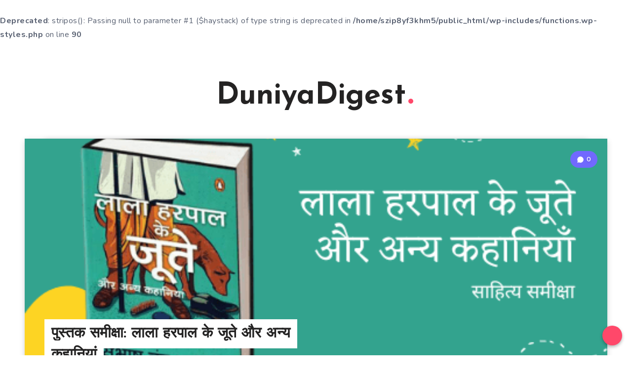

--- FILE ---
content_type: text/html; charset=UTF-8
request_url: https://www.duniyadigest.com/lala-harpal-ke-jute-book-review/
body_size: 11392
content:
<!DOCTYPE html>
<html lang="en-US">
<head>
    <meta charset="UTF-8">
    <meta name="viewport" content="width=device-width, initial-scale=1, maximum-scale=5">
    
    <title>पुस्तक समीक्षा: लाला हरपाल के जूते और अन्य कहानियां &#8211; DuniyaDigest</title>
<br />
<b>Deprecated</b>:  stripos(): Passing null to parameter #1 ($haystack) of type string is deprecated in <b>/home/szip8yf3khm5/public_html/wp-includes/functions.wp-styles.php</b> on line <b>90</b><br />
<meta name='robots' content='max-image-preview:large' />
	<style>img:is([sizes="auto" i], [sizes^="auto," i]) { contain-intrinsic-size: 3000px 1500px }</style>
	<link rel='dns-prefetch' href='//fonts.googleapis.com' />
<link rel="alternate" type="application/rss+xml" title="DuniyaDigest &raquo; Feed" href="https://www.duniyadigest.com/feed/" />
<link rel="alternate" type="application/rss+xml" title="DuniyaDigest &raquo; Comments Feed" href="https://www.duniyadigest.com/comments/feed/" />
<link rel="alternate" type="application/rss+xml" title="DuniyaDigest &raquo; पुस्तक समीक्षा: लाला हरपाल के जूते और अन्य कहानियां Comments Feed" href="https://www.duniyadigest.com/lala-harpal-ke-jute-book-review/feed/" />
<script>
window._wpemojiSettings = {"baseUrl":"https:\/\/s.w.org\/images\/core\/emoji\/16.0.1\/72x72\/","ext":".png","svgUrl":"https:\/\/s.w.org\/images\/core\/emoji\/16.0.1\/svg\/","svgExt":".svg","source":{"concatemoji":"https:\/\/www.duniyadigest.com\/wp-includes\/js\/wp-emoji-release.min.js?ver=6.8.3"}};
/*! This file is auto-generated */
!function(s,n){var o,i,e;function c(e){try{var t={supportTests:e,timestamp:(new Date).valueOf()};sessionStorage.setItem(o,JSON.stringify(t))}catch(e){}}function p(e,t,n){e.clearRect(0,0,e.canvas.width,e.canvas.height),e.fillText(t,0,0);var t=new Uint32Array(e.getImageData(0,0,e.canvas.width,e.canvas.height).data),a=(e.clearRect(0,0,e.canvas.width,e.canvas.height),e.fillText(n,0,0),new Uint32Array(e.getImageData(0,0,e.canvas.width,e.canvas.height).data));return t.every(function(e,t){return e===a[t]})}function u(e,t){e.clearRect(0,0,e.canvas.width,e.canvas.height),e.fillText(t,0,0);for(var n=e.getImageData(16,16,1,1),a=0;a<n.data.length;a++)if(0!==n.data[a])return!1;return!0}function f(e,t,n,a){switch(t){case"flag":return n(e,"\ud83c\udff3\ufe0f\u200d\u26a7\ufe0f","\ud83c\udff3\ufe0f\u200b\u26a7\ufe0f")?!1:!n(e,"\ud83c\udde8\ud83c\uddf6","\ud83c\udde8\u200b\ud83c\uddf6")&&!n(e,"\ud83c\udff4\udb40\udc67\udb40\udc62\udb40\udc65\udb40\udc6e\udb40\udc67\udb40\udc7f","\ud83c\udff4\u200b\udb40\udc67\u200b\udb40\udc62\u200b\udb40\udc65\u200b\udb40\udc6e\u200b\udb40\udc67\u200b\udb40\udc7f");case"emoji":return!a(e,"\ud83e\udedf")}return!1}function g(e,t,n,a){var r="undefined"!=typeof WorkerGlobalScope&&self instanceof WorkerGlobalScope?new OffscreenCanvas(300,150):s.createElement("canvas"),o=r.getContext("2d",{willReadFrequently:!0}),i=(o.textBaseline="top",o.font="600 32px Arial",{});return e.forEach(function(e){i[e]=t(o,e,n,a)}),i}function t(e){var t=s.createElement("script");t.src=e,t.defer=!0,s.head.appendChild(t)}"undefined"!=typeof Promise&&(o="wpEmojiSettingsSupports",i=["flag","emoji"],n.supports={everything:!0,everythingExceptFlag:!0},e=new Promise(function(e){s.addEventListener("DOMContentLoaded",e,{once:!0})}),new Promise(function(t){var n=function(){try{var e=JSON.parse(sessionStorage.getItem(o));if("object"==typeof e&&"number"==typeof e.timestamp&&(new Date).valueOf()<e.timestamp+604800&&"object"==typeof e.supportTests)return e.supportTests}catch(e){}return null}();if(!n){if("undefined"!=typeof Worker&&"undefined"!=typeof OffscreenCanvas&&"undefined"!=typeof URL&&URL.createObjectURL&&"undefined"!=typeof Blob)try{var e="postMessage("+g.toString()+"("+[JSON.stringify(i),f.toString(),p.toString(),u.toString()].join(",")+"));",a=new Blob([e],{type:"text/javascript"}),r=new Worker(URL.createObjectURL(a),{name:"wpTestEmojiSupports"});return void(r.onmessage=function(e){c(n=e.data),r.terminate(),t(n)})}catch(e){}c(n=g(i,f,p,u))}t(n)}).then(function(e){for(var t in e)n.supports[t]=e[t],n.supports.everything=n.supports.everything&&n.supports[t],"flag"!==t&&(n.supports.everythingExceptFlag=n.supports.everythingExceptFlag&&n.supports[t]);n.supports.everythingExceptFlag=n.supports.everythingExceptFlag&&!n.supports.flag,n.DOMReady=!1,n.readyCallback=function(){n.DOMReady=!0}}).then(function(){return e}).then(function(){var e;n.supports.everything||(n.readyCallback(),(e=n.source||{}).concatemoji?t(e.concatemoji):e.wpemoji&&e.twemoji&&(t(e.twemoji),t(e.wpemoji)))}))}((window,document),window._wpemojiSettings);
</script>
<style id='wp-emoji-styles-inline-css'>

	img.wp-smiley, img.emoji {
		display: inline !important;
		border: none !important;
		box-shadow: none !important;
		height: 1em !important;
		width: 1em !important;
		margin: 0 0.07em !important;
		vertical-align: -0.1em !important;
		background: none !important;
		padding: 0 !important;
	}
</style>
<link rel='stylesheet' id='wp-block-library-css' href='https://www.duniyadigest.com/wp-includes/css/dist/block-library/style.min.css?ver=6.8.3' media='all' />
<style id='classic-theme-styles-inline-css'>
/*! This file is auto-generated */
.wp-block-button__link{color:#fff;background-color:#32373c;border-radius:9999px;box-shadow:none;text-decoration:none;padding:calc(.667em + 2px) calc(1.333em + 2px);font-size:1.125em}.wp-block-file__button{background:#32373c;color:#fff;text-decoration:none}
</style>
<style id='global-styles-inline-css'>
:root{--wp--preset--aspect-ratio--square: 1;--wp--preset--aspect-ratio--4-3: 4/3;--wp--preset--aspect-ratio--3-4: 3/4;--wp--preset--aspect-ratio--3-2: 3/2;--wp--preset--aspect-ratio--2-3: 2/3;--wp--preset--aspect-ratio--16-9: 16/9;--wp--preset--aspect-ratio--9-16: 9/16;--wp--preset--color--black: #000000;--wp--preset--color--cyan-bluish-gray: #abb8c3;--wp--preset--color--white: #ffffff;--wp--preset--color--pale-pink: #f78da7;--wp--preset--color--vivid-red: #cf2e2e;--wp--preset--color--luminous-vivid-orange: #ff6900;--wp--preset--color--luminous-vivid-amber: #fcb900;--wp--preset--color--light-green-cyan: #7bdcb5;--wp--preset--color--vivid-green-cyan: #00d084;--wp--preset--color--pale-cyan-blue: #8ed1fc;--wp--preset--color--vivid-cyan-blue: #0693e3;--wp--preset--color--vivid-purple: #9b51e0;--wp--preset--gradient--vivid-cyan-blue-to-vivid-purple: linear-gradient(135deg,rgba(6,147,227,1) 0%,rgb(155,81,224) 100%);--wp--preset--gradient--light-green-cyan-to-vivid-green-cyan: linear-gradient(135deg,rgb(122,220,180) 0%,rgb(0,208,130) 100%);--wp--preset--gradient--luminous-vivid-amber-to-luminous-vivid-orange: linear-gradient(135deg,rgba(252,185,0,1) 0%,rgba(255,105,0,1) 100%);--wp--preset--gradient--luminous-vivid-orange-to-vivid-red: linear-gradient(135deg,rgba(255,105,0,1) 0%,rgb(207,46,46) 100%);--wp--preset--gradient--very-light-gray-to-cyan-bluish-gray: linear-gradient(135deg,rgb(238,238,238) 0%,rgb(169,184,195) 100%);--wp--preset--gradient--cool-to-warm-spectrum: linear-gradient(135deg,rgb(74,234,220) 0%,rgb(151,120,209) 20%,rgb(207,42,186) 40%,rgb(238,44,130) 60%,rgb(251,105,98) 80%,rgb(254,248,76) 100%);--wp--preset--gradient--blush-light-purple: linear-gradient(135deg,rgb(255,206,236) 0%,rgb(152,150,240) 100%);--wp--preset--gradient--blush-bordeaux: linear-gradient(135deg,rgb(254,205,165) 0%,rgb(254,45,45) 50%,rgb(107,0,62) 100%);--wp--preset--gradient--luminous-dusk: linear-gradient(135deg,rgb(255,203,112) 0%,rgb(199,81,192) 50%,rgb(65,88,208) 100%);--wp--preset--gradient--pale-ocean: linear-gradient(135deg,rgb(255,245,203) 0%,rgb(182,227,212) 50%,rgb(51,167,181) 100%);--wp--preset--gradient--electric-grass: linear-gradient(135deg,rgb(202,248,128) 0%,rgb(113,206,126) 100%);--wp--preset--gradient--midnight: linear-gradient(135deg,rgb(2,3,129) 0%,rgb(40,116,252) 100%);--wp--preset--font-size--small: 13px;--wp--preset--font-size--medium: 20px;--wp--preset--font-size--large: 36px;--wp--preset--font-size--x-large: 42px;--wp--preset--spacing--20: 0.44rem;--wp--preset--spacing--30: 0.67rem;--wp--preset--spacing--40: 1rem;--wp--preset--spacing--50: 1.5rem;--wp--preset--spacing--60: 2.25rem;--wp--preset--spacing--70: 3.38rem;--wp--preset--spacing--80: 5.06rem;--wp--preset--shadow--natural: 6px 6px 9px rgba(0, 0, 0, 0.2);--wp--preset--shadow--deep: 12px 12px 50px rgba(0, 0, 0, 0.4);--wp--preset--shadow--sharp: 6px 6px 0px rgba(0, 0, 0, 0.2);--wp--preset--shadow--outlined: 6px 6px 0px -3px rgba(255, 255, 255, 1), 6px 6px rgba(0, 0, 0, 1);--wp--preset--shadow--crisp: 6px 6px 0px rgba(0, 0, 0, 1);}:where(.is-layout-flex){gap: 0.5em;}:where(.is-layout-grid){gap: 0.5em;}body .is-layout-flex{display: flex;}.is-layout-flex{flex-wrap: wrap;align-items: center;}.is-layout-flex > :is(*, div){margin: 0;}body .is-layout-grid{display: grid;}.is-layout-grid > :is(*, div){margin: 0;}:where(.wp-block-columns.is-layout-flex){gap: 2em;}:where(.wp-block-columns.is-layout-grid){gap: 2em;}:where(.wp-block-post-template.is-layout-flex){gap: 1.25em;}:where(.wp-block-post-template.is-layout-grid){gap: 1.25em;}.has-black-color{color: var(--wp--preset--color--black) !important;}.has-cyan-bluish-gray-color{color: var(--wp--preset--color--cyan-bluish-gray) !important;}.has-white-color{color: var(--wp--preset--color--white) !important;}.has-pale-pink-color{color: var(--wp--preset--color--pale-pink) !important;}.has-vivid-red-color{color: var(--wp--preset--color--vivid-red) !important;}.has-luminous-vivid-orange-color{color: var(--wp--preset--color--luminous-vivid-orange) !important;}.has-luminous-vivid-amber-color{color: var(--wp--preset--color--luminous-vivid-amber) !important;}.has-light-green-cyan-color{color: var(--wp--preset--color--light-green-cyan) !important;}.has-vivid-green-cyan-color{color: var(--wp--preset--color--vivid-green-cyan) !important;}.has-pale-cyan-blue-color{color: var(--wp--preset--color--pale-cyan-blue) !important;}.has-vivid-cyan-blue-color{color: var(--wp--preset--color--vivid-cyan-blue) !important;}.has-vivid-purple-color{color: var(--wp--preset--color--vivid-purple) !important;}.has-black-background-color{background-color: var(--wp--preset--color--black) !important;}.has-cyan-bluish-gray-background-color{background-color: var(--wp--preset--color--cyan-bluish-gray) !important;}.has-white-background-color{background-color: var(--wp--preset--color--white) !important;}.has-pale-pink-background-color{background-color: var(--wp--preset--color--pale-pink) !important;}.has-vivid-red-background-color{background-color: var(--wp--preset--color--vivid-red) !important;}.has-luminous-vivid-orange-background-color{background-color: var(--wp--preset--color--luminous-vivid-orange) !important;}.has-luminous-vivid-amber-background-color{background-color: var(--wp--preset--color--luminous-vivid-amber) !important;}.has-light-green-cyan-background-color{background-color: var(--wp--preset--color--light-green-cyan) !important;}.has-vivid-green-cyan-background-color{background-color: var(--wp--preset--color--vivid-green-cyan) !important;}.has-pale-cyan-blue-background-color{background-color: var(--wp--preset--color--pale-cyan-blue) !important;}.has-vivid-cyan-blue-background-color{background-color: var(--wp--preset--color--vivid-cyan-blue) !important;}.has-vivid-purple-background-color{background-color: var(--wp--preset--color--vivid-purple) !important;}.has-black-border-color{border-color: var(--wp--preset--color--black) !important;}.has-cyan-bluish-gray-border-color{border-color: var(--wp--preset--color--cyan-bluish-gray) !important;}.has-white-border-color{border-color: var(--wp--preset--color--white) !important;}.has-pale-pink-border-color{border-color: var(--wp--preset--color--pale-pink) !important;}.has-vivid-red-border-color{border-color: var(--wp--preset--color--vivid-red) !important;}.has-luminous-vivid-orange-border-color{border-color: var(--wp--preset--color--luminous-vivid-orange) !important;}.has-luminous-vivid-amber-border-color{border-color: var(--wp--preset--color--luminous-vivid-amber) !important;}.has-light-green-cyan-border-color{border-color: var(--wp--preset--color--light-green-cyan) !important;}.has-vivid-green-cyan-border-color{border-color: var(--wp--preset--color--vivid-green-cyan) !important;}.has-pale-cyan-blue-border-color{border-color: var(--wp--preset--color--pale-cyan-blue) !important;}.has-vivid-cyan-blue-border-color{border-color: var(--wp--preset--color--vivid-cyan-blue) !important;}.has-vivid-purple-border-color{border-color: var(--wp--preset--color--vivid-purple) !important;}.has-vivid-cyan-blue-to-vivid-purple-gradient-background{background: var(--wp--preset--gradient--vivid-cyan-blue-to-vivid-purple) !important;}.has-light-green-cyan-to-vivid-green-cyan-gradient-background{background: var(--wp--preset--gradient--light-green-cyan-to-vivid-green-cyan) !important;}.has-luminous-vivid-amber-to-luminous-vivid-orange-gradient-background{background: var(--wp--preset--gradient--luminous-vivid-amber-to-luminous-vivid-orange) !important;}.has-luminous-vivid-orange-to-vivid-red-gradient-background{background: var(--wp--preset--gradient--luminous-vivid-orange-to-vivid-red) !important;}.has-very-light-gray-to-cyan-bluish-gray-gradient-background{background: var(--wp--preset--gradient--very-light-gray-to-cyan-bluish-gray) !important;}.has-cool-to-warm-spectrum-gradient-background{background: var(--wp--preset--gradient--cool-to-warm-spectrum) !important;}.has-blush-light-purple-gradient-background{background: var(--wp--preset--gradient--blush-light-purple) !important;}.has-blush-bordeaux-gradient-background{background: var(--wp--preset--gradient--blush-bordeaux) !important;}.has-luminous-dusk-gradient-background{background: var(--wp--preset--gradient--luminous-dusk) !important;}.has-pale-ocean-gradient-background{background: var(--wp--preset--gradient--pale-ocean) !important;}.has-electric-grass-gradient-background{background: var(--wp--preset--gradient--electric-grass) !important;}.has-midnight-gradient-background{background: var(--wp--preset--gradient--midnight) !important;}.has-small-font-size{font-size: var(--wp--preset--font-size--small) !important;}.has-medium-font-size{font-size: var(--wp--preset--font-size--medium) !important;}.has-large-font-size{font-size: var(--wp--preset--font-size--large) !important;}.has-x-large-font-size{font-size: var(--wp--preset--font-size--x-large) !important;}
:where(.wp-block-post-template.is-layout-flex){gap: 1.25em;}:where(.wp-block-post-template.is-layout-grid){gap: 1.25em;}
:where(.wp-block-columns.is-layout-flex){gap: 2em;}:where(.wp-block-columns.is-layout-grid){gap: 2em;}
:root :where(.wp-block-pullquote){font-size: 1.5em;line-height: 1.6;}
</style>
<link rel='stylesheet' id='epcl-theme-css' href='https://www.duniyadigest.com/wp-content/themes/veen/assets/dist/style.min.css?ver=2.6.0' media='all' />
<link rel='stylesheet' id='epcl-plugins-nop-css' href='https://www.duniyadigest.com/wp-content/themes/veen/assets/dist/plugins.min.css?ver=2.6.0' media='all' />
<link rel='stylesheet' id='epcl-google-fonts-css' href='//fonts.googleapis.com/css?family=Josefin+Sans%3A400%2C600%2C700%7CNunito%3A400%2C400i%2C600%2C700%2C700i&#038;subset=latin%2Clatin-ext&#038;display=swap' media='all' />
<link rel='stylesheet' id='veen-child-css-css' href='https://www.duniyadigest.com/wp-content/themes/veen-child/style.css?ver=6.8.3' media='all' />
<script src="https://www.duniyadigest.com/wp-includes/js/jquery/jquery.min.js?ver=3.7.1" id="jquery-core-js"></script>
<script src="https://www.duniyadigest.com/wp-includes/js/jquery/jquery-migrate.min.js?ver=3.4.1" id="jquery-migrate-js"></script>
<link rel="https://api.w.org/" href="https://www.duniyadigest.com/wp-json/" /><link rel="alternate" title="JSON" type="application/json" href="https://www.duniyadigest.com/wp-json/wp/v2/posts/6354" /><link rel="EditURI" type="application/rsd+xml" title="RSD" href="https://www.duniyadigest.com/xmlrpc.php?rsd" />
<meta name="generator" content="WordPress 6.8.3" />
<link rel="canonical" href="https://www.duniyadigest.com/lala-harpal-ke-jute-book-review/" />
<link rel='shortlink' href='https://www.duniyadigest.com/?p=6354' />
<link rel="alternate" title="oEmbed (JSON)" type="application/json+oembed" href="https://www.duniyadigest.com/wp-json/oembed/1.0/embed?url=https%3A%2F%2Fwww.duniyadigest.com%2Flala-harpal-ke-jute-book-review%2F" />
<link rel="alternate" title="oEmbed (XML)" type="text/xml+oembed" href="https://www.duniyadigest.com/wp-json/oembed/1.0/embed?url=https%3A%2F%2Fwww.duniyadigest.com%2Flala-harpal-ke-jute-book-review%2F&#038;format=xml" />
<link rel="icon" href="https://www.duniyadigest.com/wp-content/uploads/2019/09/k4-feed-icon.jpg" sizes="32x32" />
<link rel="icon" href="https://www.duniyadigest.com/wp-content/uploads/2019/09/k4-feed-icon.jpg" sizes="192x192" />
<link rel="apple-touch-icon" href="https://www.duniyadigest.com/wp-content/uploads/2019/09/k4-feed-icon.jpg" />
<meta name="msapplication-TileImage" content="https://www.duniyadigest.com/wp-content/uploads/2019/09/k4-feed-icon.jpg" />
</head>
<body class="wp-singular post-template-default single single-post postid-6354 single-format-standard wp-embed-responsive wp-theme-veen wp-child-theme-veen-child">  
    
    <!-- start: .mobile.main-nav -->
    <nav class="mobile main-nav hide-on-desktop-lg" role="navigation">
             
    </nav>
    <!-- end: .mobile.main-nav -->
    <div class="menu-overlay hide-on-desktop"></div>

    <!-- start: #wrapper -->
    <div id="wrapper">
		
<!-- start: #header -->
<header id="header" class="classic">
    <div class="">


        <!-- start: .menu-wrapper -->
        <div class="menu-wrapper">
            <div class="grid-container">

                                
                                    <div class="logo text-logo">
                        <a href="https://www.duniyadigest.com/" class="title ularge no-margin">
                                                        DuniyaDigest<span class="dot"></span>
                        </a>
                                            </div>
                
                
                
                                
                <!-- start: .main-nav -->
                <nav class="main-nav">
                                    </nav>
                <!-- end: .main-nav -->

                <div class="clear"></div>
            </div>
            <div class="clear"></div>
        </div>
        <!-- end: .menu-wrapper -->

        <div class="clear"></div>       
    
    </div>
</header>
<!-- end: #header -->

<div class="clear"></div>   



    	<!-- start: #single -->
    <main id="single" class="main grid-container fullcover no-sidebar no-sidebar" data-post-id="6354">

            
        <!-- Fullcover Style -->
                    <div class="fullcover-wrapper">
    	<div class="post-format-image post-format-wrapper ">
                                    <div class="featured-image">
                    <div class="epcl-loader">
                        <img width="500" height="280" src="https://www.duniyadigest.com/wp-content/uploads/2022/07/lala-harpal-shoes-and-other-stories-book-review.png" class="fullwidth wp-post-image" alt="lala-harpal-shoes-and-other-stories-book-review" data-lazy="false" decoding="async" fetchpriority="high" srcset="https://www.duniyadigest.com/wp-content/uploads/2022/07/lala-harpal-shoes-and-other-stories-book-review.png 500w, https://www.duniyadigest.com/wp-content/uploads/2022/07/lala-harpal-shoes-and-other-stories-book-review-300x168.png 300w" sizes="(max-width: 500px) 100vw, 500px" />                    </div>
                                            <div class="info">
                            <h1 class="main-title title">पुस्तक समीक्षा: लाला हरपाल के जूते और अन्य कहानियां</h1>    
                        </div>
                                                                <!-- start: .meta -->
                        <div class="meta absolute">
                                <a href="https://www.duniyadigest.com/lala-harpal-ke-jute-book-review/#show-comments" class="comments meta-info mobile" title="0 Comments">
        <svg><use xlink:href="#comments-icon"></use></svg>
                    <span class="comment-count">0</span>
            
    </a>  


                        </div>
                        <!-- end: .meta -->
                                    </div>
            		    </div>
    
</div>        
		<!-- start: .center -->
	    <div class="content row">

            <!-- start: .epcl-page-wrapper -->
            <div class="epcl-page-wrapper">

                <!-- start: .content -->
                <div class="left-content grid-70 np-mobile">

                    <article class="main-article post-6354 post type-post status-publish format-standard has-post-thumbnail hentry category-literature tag-subhash-chandra-kushwaha">

                        
                        
                        
                                                    <!-- start: .meta -->
<div class="meta">
            <a href="https://www.duniyadigest.com/author/preeti/" title="Author: Preeti" class="author meta-info hide-on-mobile">                                        
                                                <span class="author-image cover lazy" data-src="https://secure.gravatar.com/avatar/3acddb91d41a6e3eb0b21ca72baf17789f7dce1a0f2f3b189a46c0e6426c718a?s=96&#038;d=mm&#038;r=g"></span>
                                
                        <span class="author-name">Preeti</span>
        </a>
                <time class="meta-info" datetime="2022-07-21">July 21, 2022</time>  
                <div class="clear"></div>
</div>
<!-- end: .meta -->                        
                        <section class="post-content">

                            
                            
                            <div class="text">
                                <p><b>पुस्तक</b><span style="font-weight: 400;"> &#8211; लाला हरपाल के जूते और अन्य कहानियाँ</span></p>
<p><b> लेखक</b><span style="font-weight: 400;"> &#8211; सुभाष चंद्र कुशवाहा </span></p>
<p><b> प्रकाशन</b><span style="font-weight: 400;"> &#8211; पेंगुइन बुक्स</span></p>
<h2>लाला हरपाल के जूते और अन्य कहानियाँ &#8211; पुस्तक समीक्षा</h2>
<p><span style="font-weight: 400;"> पुस्तक &#8220;लाला हरपाल के जूते और अन्य कहानियों &#8220;के लेखक सुभाष चंद्र कुशवाहा है. लेखक इस पुस्तक के जरिए उन गांववालों को दर्शा रहे हैं जो तेजी से ग्लोबलाइजेशन को अपना रहे हैं लेकिन गांव के लोग जितनी भी कोशिश कर ले वह पूरी तरह ग्लोबल नहीं हो सकते उनके अंदर बसा गांव कभी भी उनके दिल से बाहर नहीं निकल सकता.</span></p>
<p><span style="font-weight: 400;"> लेखक ने लाला हरपाल के जरिए इसी की व्याख्या की है लेखक का किरदार लाला हरपाल गांव में रहने वाला एक ग्रामीण व्यक्ति है जिसका दामाद अमेरिका में रहता है और जब एक बार उसका दामाद उसके लिए अमेरिकी जूते लाता है तो जूते पहनकर लाला हरपाल का मिजाज बिल्कुल बदल जाता है लेकिन बाद में जब उसके अमेरिकी जूते गांव में रहने वाली चितकबरी कुत्तिया चीर-फाड़ देती है तो वह दोबारा अपने रबर-टायर से बनी हुई पुरानी चप्पलों पर वापस आ जाता है.</span></p>
<p><span style="font-weight: 400;"> इस कहानियों के संग्रह में लेखक की अधिकतर कहानियां उत्तर प्रदेश के गांव की है. लेखक इन कहानियों के जरिए 90 के दशक के बाद आए गांव के बदलावों को वर्णित करता है. वह बताता है कि जैसे-जैसे बदलाव हो रहे हैं,वैसे-वैसे गांव में रहने वाले लोगों में भी बदलाव आ रहे हैं. कुछ हिस्सा इन बदलावों को स्वीकार नहीं कर रहा है वह वही पुरानी पीढ़ियों की व्यवस्था के साथ चल रहे हैं और उन्हें कभी बदलना नहीं चाहते.लेकिन वही एक बड़ा तबका ऐसा भी है जो इन बदलावों को अपना कर आगे बढ़ रहा है. </span></p>
<p><span style="font-weight: 400;">लेखक आगे राजनीति का उदाहरण देता है कि पहले लोग अपनी जातियों को ही वोट देते थे और उन्हीं की सरकार बनती थी,वही सत्ता संभालते थे लेकिन समय के साथ-साथ जनता भी जागरूक हो रही है अब वह उसी को वोट देती है जो देश के लिए कार्य करता है और जो लोग आरक्षण पाकर मंत्री बने हैं वह भी अपनी सीट बचाने में लगे हुए हैं. अब तो महिलाएं भी जागरुक हो रही हैं और हर क्षेत्र में परचम लहरा रही है.</span></p>
<p><span style="font-weight: 400;"> इसी पुस्तक में एक और कहानी वर्णित है कहानी का नाम है: &#8220;रमा चंचल हो गई&#8221; इस कहानी की नायिका का नाम रमा है जो अपने ही गांव की प्रधान है जिसमें उसका पति उसके नाम का इस्तेमाल करके गड़बड़ी करता है जिसे वह जान लेती है और प्रधानी छोड़ने की धमकी देती है. ऐसी ही एक और कहानी पुस्तक में संग्रहित है कहानी का नाम है &#8220;प्रजा रानी बनाम कउवाहंकनी&#8221; भोजपुरी में सुनाई जाने वाली लोककहानी कउवाहंकनी</span><span style="font-weight: 400;"> के माध्यम से लेखक ने राजनीति पर बड़ा प्रभाव किया है.</span></p>
<p><span style="font-weight: 400;"> आगे लेखक की कहानी सब कुछ जहरीला है में लेखक ने गांव में बढ़ रहे शराब के नशे में डूबे हुए लोगों को चिन्हित किया है. कहानी वहीं केहू ना चीन्ही,भटकुंइयां इनार का खजाना, बात थी उड़ती जा रही, जर-ज़मीन-जिनगी, रात के अंधियारे में,ये कहानियां गांव की असली सच्चाई को चित्रित करती है.</span></p>
<p><span style="font-weight: 400;"> लेखक इन कहानियों के माध्यम से गांव की वास्तविकता से हमारा परिचय कराना चाहता है.यह काफी साहसी प्रयास है जो लेखक द्वारा किया गया है. अच्छी बात तो यह है कि ऐसा बिल्कुल नहीं लगता की कहानी बनाई हुई है यह बिल्कुल वास्तविक कहानी लगती है. यह कहानियां हर किसी को पढ़नी चाहिए ताकि वह गांव की वास्तविकता से रूबरू हो सके.</span></p>
                                                            </div>
                            <div class="clear"></div>
                            
                                                            <div class="tags textcenter">
                                    <svg class="main-color"><use xlink:href="#tag-icon"></use></svg>
                                    <a href="https://www.duniyadigest.com/category/literature/" rel="category tag">साहित्य</a>                                </div>
                            
                                                            <div class="bottom-tags">
                                    <p class="title usmall">Tagged in:</p>
                                    <a href="https://www.duniyadigest.com/tag/subhash-chandra-kushwaha/" rel="tag">Subhash Chandra Kushwaha</a>                                </div>
                            
                                    

                                                            <div id="show-comments" class="show-comments textcenter">
                                    <a href="javascript:void(0)" class="epcl-button large icon secondary" data-text="Show Comments" data-text-active="Hide Comments"><span>Show Comments</span></a>
                                </div>
                                                        
                            
                            <!-- start: .epcl-comments -->
                            <div class="epcl-comments hidden">

                                                                    
    <!-- start: #comments -->
    <div id="comments" class="section hosted no-comments">

                	<div id="respond" class="comment-respond">
		<h3 id="reply-title" class="comment-reply-title title bordered">Leave a Reply <small><a rel="nofollow" id="cancel-comment-reply-link" href="/lala-harpal-ke-jute-book-review/#respond" style="display:none;">Cancel reply</a></small><span class="border"></span></h3><form action="https://www.duniyadigest.com/wp-comments-post.php" method="post" id="commentform" class="comment-form"><textarea id="comment" name="comment" aria-required="true" rows="10" placeholder="Comment"></textarea><input class="form-author" name="author" type="text" placeholder="Name" value="" size="30" aria-required='true' required />
<input class="form-email" name="email" type="email" placeholder="Email" value="" size="30" aria-required='true' required /><div class="clear"></div>
<input class="form-website" name="url" type="text" placeholder="Website" value="" size="30" />
<p class="comment-form-cookies-consent"><input id="wp-comment-cookies-consent" name="wp-comment-cookies-consent" type="checkbox" value="yes" /> <label for="wp-comment-cookies-consent">Save my name, email, and website in this browser for the next time I comment.</label></p>
<p class="form-submit"><input name="submit" type="submit" id="submit" class="button" value="Post Comment" /> <input type='hidden' name='comment_post_ID' value='6354' id='comment_post_ID' />
<input type='hidden' name='comment_parent' id='comment_parent' value='0' />
</p></form>	</div><!-- #respond -->
	        <div class="clear"></div>
    </div>
    <!-- end: #comments -->
                                
                                
                                
                                <div class="clear"></div>
                            </div>
                            <!-- end: .epcl-comments -->                           

                             
                            
                                  
                            
                                                            	    
            <div class="epcl-border"></div>
        <!-- start: .author -->
    <section id="author" class="author section  with-avatar np-bottom">
                    <h3 class="title medium bordered">About the Author</h3>
                <div class="flex">
                            <div class="avatar">
                    <a href="https://www.duniyadigest.com/author/preeti/" class="thumb"><span class="fullimage cover" style="background-image: url('https://secure.gravatar.com/avatar/3acddb91d41a6e3eb0b21ca72baf17789f7dce1a0f2f3b189a46c0e6426c718a?s=120&#038;d=mm&#038;r=g');"></span></a>
                </div>
                        <div class="info">
                <h4 class="title small author-name"><a href="https://www.duniyadigest.com/author/preeti/">Preeti</a></h4>
                <p class="position"><span class="dot small"></span> </p>
                                <p>A resident of the beautiful city Delhi, Pursuing Journalism at Kalindi College. Love to read and write!</p>
                                    <a href="https://www.duniyadigest.com/author/preeti/" class="button outline">View All Articles</a>
                                <div class="clear"></div>
            </div>
        </div>
        <div class="clear"></div>
    </section>
    <!-- end: .author -->
    <div class="clear"></div>
                               
                            
                            <div class="epcl-border"></div>

                        </section>

                    </article>
                    
                                                
    <section class="related section" id="epcl-related-stories">
        <h3 class="title bordered">You might also like</h3>
        <div class="row">
                            <article class="prev grid-33 tablet-grid-33 mobile-grid-50">
                    <a href="https://www.duniyadigest.com/metamorphosis-book-review/" class="hover-effect"><img width="500" height="280" src="https://www.duniyadigest.com/wp-content/uploads/2022/07/metamorphosis-book-review.png" class="attachment-epcl_single_related size-epcl_single_related wp-post-image" alt="metamorphosis-book-review" decoding="async" srcset="https://www.duniyadigest.com/wp-content/uploads/2022/07/metamorphosis-book-review.png 500w, https://www.duniyadigest.com/wp-content/uploads/2022/07/metamorphosis-book-review-300x168.png 300w" sizes="(max-width: 500px) 100vw, 500px" /></a>
                    <div class="info">
                        <h4 class="title usmall no-margin"><a href="https://www.duniyadigest.com/metamorphosis-book-review/">समीक्षा: मेटामॉर्फ़ोसिस: एक कीड़े की कहानी, जो इंसानी स्वभाव को बयां करती है</a></h4>
                        <time class="small" datetime="2022-07-21">July 21, 2022</time>
                    </div>
                </article>
                            <article class="prev grid-33 tablet-grid-33 mobile-grid-50">
                    <a href="https://www.duniyadigest.com/kale-adhyay-book-review/" class="hover-effect"><img width="500" height="280" src="https://www.duniyadigest.com/wp-content/uploads/2022/07/kale-adhyay-book-review.png" class="attachment-epcl_single_related size-epcl_single_related wp-post-image" alt="kale-adhyay-book-review" decoding="async" srcset="https://www.duniyadigest.com/wp-content/uploads/2022/07/kale-adhyay-book-review.png 500w, https://www.duniyadigest.com/wp-content/uploads/2022/07/kale-adhyay-book-review-300x168.png 300w" sizes="(max-width: 500px) 100vw, 500px" /></a>
                    <div class="info">
                        <h4 class="title usmall no-margin"><a href="https://www.duniyadigest.com/kale-adhyay-book-review/">काले अध्याय, जिसमें साथ-साथ पसर रहा है नक्सलवाद और आर्थिक साम्राज्यवाद</a></h4>
                        <time class="small" datetime="2022-07-21">July 21, 2022</time>
                    </div>
                </article>
                            <article class="prev grid-33 tablet-grid-33 mobile-grid-50">
                    <a href="https://www.duniyadigest.com/aughad-book-review/" class="hover-effect"><img width="500" height="280" src="https://www.duniyadigest.com/wp-content/uploads/2022/07/aughad-book-review.png" class="attachment-epcl_single_related size-epcl_single_related wp-post-image" alt="aughad-book-review" decoding="async" loading="lazy" srcset="https://www.duniyadigest.com/wp-content/uploads/2022/07/aughad-book-review.png 500w, https://www.duniyadigest.com/wp-content/uploads/2022/07/aughad-book-review-300x168.png 300w" sizes="auto, (max-width: 500px) 100vw, 500px" /></a>
                    <div class="info">
                        <h4 class="title usmall no-margin"><a href="https://www.duniyadigest.com/aughad-book-review/">पुस्तक समीक्षा: औघड़</a></h4>
                        <time class="small" datetime="2022-07-21">July 21, 2022</time>
                    </div>
                </article>
                        <div class="clear"></div>
        </div>
    </section>
                            <div class="clear"></div> 
                                                 

                                            <div class="epcl-border no-margin"></div>
<section class="siblings section" id="epcl-other-stories">
    <h3 class="title bordered">Other stories</h3>
                <article class="next mask-effect">
                                                <div class="thumb cover" style="background: url('https://www.duniyadigest.com/wp-content/uploads/2022/07/mitti-ki-gullak-book-review-1.png');"></div>
                                        <a href="https://www.duniyadigest.com/mitti-ki-gullak-book-review/" class="full-link"></a>
            <div class="info">
                <h4 class="title white mask no-margin">मिट्टी की गुल्लक: इस गुल्लक में हर घर की कहानियां संभालकर रखी हुई हैं</h4>
            </div>
            <span class="epcl-button secondary hide-on-mobile">Next Story</span>
        </article>
    
                <article class="prev mask-effect">
                                                <div class="thumb cover" style="background: url('https://www.duniyadigest.com/wp-content/uploads/2022/03/shikhandi-aur-kuchh-ansuni-kahaniyan.png');"></div>
                                        <a href="https://www.duniyadigest.com/shikhandi-aur-kuchh-ansuni-kahaniyan/" class="full-link"></a>
            <div class="info">
                <h4 class="title white mask no-margin">शिखंडी और अनसुनी कहानियाँ</h4>
            </div>
            <span class="epcl-button secondary hide-on-mobile">Previous Story</span>
        </article>
        <div class="clear"></div>
</section>                    
                    <div class="clear"></div>

                </div>
                <!-- end: .content -->

                
            </div>
            <!-- end: .center -->
        
        </div>
        <!-- end: .epcl-page-wrapper -->

	</main>
	<!-- end: #single -->



        <!-- start: #footer -->
<footer id="footer" class="no-sidebar">

    
                  

                    
                    <h2 class="logo text-logo">
                <a href="https://www.duniyadigest.com/" class="title ularge no-margin">
                                        DuniyaDigest<span class="dot"></span>
                </a>
            </h2>
                
    
        
            <a id="back-to-top" class="button"><i class="fa fa-angle-up"></i></a>
    
    <div class="clear"></div>

</footer>
<!-- end: #footer -->
        <div class="clear"></div>
    </div>
    <!-- end: #wrapper --> 

    <!-- W3TC-include-css -->
    <!-- W3TC-include-js-head -->

    <svg xmlns="http://www.w3.org/2000/svg" xmlns:xlink="http://www.w3.org/1999/xlink" style="display: none;">

	<symbol id="tag-icon" viewBox="0 0 24 24">
        <g>
            <path fill="none" d="M0 0h24v24H0z"/>
            <path d="M10.9 2.1l9.899 1.415 1.414 9.9-9.192 9.192a1 1 0 0 1-1.414 0l-9.9-9.9a1 1 0 0 1 0-1.414L10.9 2.1zm.707 2.122L3.828 12l8.486 8.485 7.778-7.778-1.06-7.425-7.425-1.06zm2.12 6.364a2 2 0 1 1 2.83-2.829 2 2 0 0 1-2.83 2.829z"/>
        </g>
	</symbol>

    <symbol id="copy-icon" viewBox="0 0 24 24">
        <g>
            <path fill="none" d="M0 0h24v24H0z"/>
            <path d="M7 6V3a1 1 0 0 1 1-1h12a1 1 0 0 1 1 1v14a1 1 0 0 1-1 1h-3v3c0 .552-.45 1-1.007 1H4.007A1.001 1.001 0 0 1 3 21l.003-14c0-.552.45-1 1.007-1H7zM5.003 8L5 20h10V8H5.003zM9 6h8v10h2V4H9v2z"/>
        </g>
    </symbol>

    <symbol id="comments-icon" viewBox="0 0 24 24">
        <g>
            <path fill="none" d="M0 0h24v24H0z"/>
            <path d="M7.291 20.824L2 22l1.176-5.291A9.956 9.956 0 0 1 2 12C2 6.477 6.477 2 12 2s10 4.477 10 10-4.477 10-10 10a9.956 9.956 0 0 1-4.709-1.176z"/>
        </g>
    </symbol>

    <symbol id="views-icon" viewBox="0 0 24 24">
        <g>
            <path fill="none" d="M0 0h24v24H0z"/>
            <path d="M12 23a7.5 7.5 0 0 1-5.138-12.963C8.204 8.774 11.5 6.5 11 1.5c6 4 9 8 3 14 1 0 2.5 0 5-2.47.27.773.5 1.604.5 2.47A7.5 7.5 0 0 1 12 23z"/>
        </g>
    </symbol>

    <symbol id="search-icon" viewBox="0 0 24 24">
        <g>
            <path fill="none" d="M0 0h24v24H0z"/>
            <path d="M18.031 16.617l4.283 4.282-1.415 1.415-4.282-4.283A8.96 8.96 0 0 1 11 20c-4.968 0-9-4.032-9-9s4.032-9 9-9 9 4.032 9 9a8.96 8.96 0 0 1-1.969 5.617zm-2.006-.742A6.977 6.977 0 0 0 18 11c0-3.868-3.133-7-7-7-3.868 0-7 3.132-7 7 0 3.867 3.132 7 7 7a6.977 6.977 0 0 0 4.875-1.975l.15-.15z"/>
        </g>
    </symbol>

    <symbol id="send-icon" viewBox="0 0 24 24">
        <g>
            <path fill="none" d="M0 0h24v24H0z"/>
            <path d="M1.946 9.315c-.522-.174-.527-.455.01-.634l19.087-6.362c.529-.176.832.12.684.638l-5.454 19.086c-.15.529-.455.547-.679.045L12 14l6-8-8 6-8.054-2.685z" />
        </g>        
    </symbol>

    <symbol id="arrow-down-icon" viewBox="0 0 24 24">
        <g>
            <path fill="none" d="M0 0h24v24H0z"/>
            <path d="M13 16.172l5.364-5.364 1.414 1.414L12 20l-7.778-7.778 1.414-1.414L11 16.172V4h2v12.172z"/>
        </g>     
    </symbol>

    <symbol id="star-icon" viewBox="0 0 24 24">
        <g>
            <path fill="none" d="M0 0h24v24H0z"/>
            <path d="M12 18.26l-7.053 3.948 1.575-7.928L.587 8.792l8.027-.952L12 .5l3.386 7.34 8.027.952-5.935 5.488 1.575 7.928z"/>
        </g>
    </symbol>

    <symbol id="menu-icon" viewBox="0 0 24 24">
        <g>
            <path fill="none" d="M0 0h24v24H0z"/>
            <path d="M3 4h18v2H3V4zm0 7h12v2H3v-2zm0 7h18v2H3v-2z"/>
        </g>
    </symbol>

    <symbol id="close-icon" viewBox="0 0 24 24">
        <g>
            <path fill="none" d="M0 0h24v24H0z"/>
            <path d="M12 10.586l4.95-4.95 1.414 1.414-4.95 4.95 4.95 4.95-1.414 1.414-4.95-4.95-4.95 4.95-1.414-1.414 4.95-4.95-4.95-4.95L7.05 5.636z"/>
        </g>
    </symbol>

    <symbol id="clock-icon" viewBox="0 0 24 24">
        <path fill="none" d="M0 0h24v24H0z"/>
        <path d="M12 22C6.477 22 2 17.523 2 12S6.477 2 12 2s10 4.477 10 10-4.477 10-10 10zm0-2a8 8 0 1 0 0-16 8 8 0 0 0 0 16zm1-8h4v2h-6V7h2v5z"/>
    </symbol>

    <symbol id="clock-fill-icon" viewBox="0 0 24 24">
        <path fill="none" d="M0 0h24v24H0z"/>
        <path d="M12 22C6.477 22 2 17.523 2 12S6.477 2 12 2s10 4.477 10 10-4.477 10-10 10zm1-10V7h-2v7h6v-2h-4z"/>
    </symbol>

    <symbol id="tiktok-icon" viewBox="0 0 512 512">
        <path fill="none" d="M0 0h24v24H0z"/>
        <path d="m480.32 128.39c-29.22 0-56.18-9.68-77.83-26.01-24.83-18.72-42.67-46.18-48.97-77.83-1.56-7.82-2.4-15.89-2.48-24.16h-83.47v228.08l-.1 124.93c0 33.4-21.75 61.72-51.9 71.68-8.75 2.89-18.2 4.26-28.04 3.72-12.56-.69-24.33-4.48-34.56-10.6-21.77-13.02-36.53-36.64-36.93-63.66-.63-42.23 33.51-76.66 75.71-76.66 8.33 0 16.33 1.36 23.82 3.83v-62.34-22.41c-7.9-1.17-15.94-1.78-24.07-1.78-46.19 0-89.39 19.2-120.27 53.79-23.34 26.14-37.34 59.49-39.5 94.46-2.83 45.94 13.98 89.61 46.58 121.83 4.79 4.73 9.82 9.12 15.08 13.17 27.95 21.51 62.12 33.17 98.11 33.17 8.13 0 16.17-.6 24.07-1.77 33.62-4.98 64.64-20.37 89.12-44.57 30.08-29.73 46.7-69.2 46.88-111.21l-.43-186.56c14.35 11.07 30.04 20.23 46.88 27.34 26.19 11.05 53.96 16.65 82.54 16.64v-60.61-22.49c.02.02-.22.02-.24.02z"/>
    </symbol>

    <symbol id="discord-icon" viewBox="0 0 24 24">
        <path d="M19.3034 5.33716C17.9344 4.71103 16.4805 4.2547 14.9629 4C14.7719 4.32899 14.5596 4.77471 14.411 5.12492C12.7969 4.89144 11.1944 4.89144 9.60255 5.12492C9.45397 4.77471 9.2311 4.32899 9.05068 4C7.52251 4.2547 6.06861 4.71103 4.70915 5.33716C1.96053 9.39111 1.21766 13.3495 1.5891 17.2549C3.41443 18.5815 5.17612 19.388 6.90701 19.9187C7.33151 19.3456 7.71356 18.73 8.04255 18.0827C7.41641 17.8492 6.82211 17.5627 6.24904 17.2231C6.39762 17.117 6.5462 17.0003 6.68416 16.8835C10.1438 18.4648 13.8911 18.4648 17.3082 16.8835C17.4568 17.0003 17.5948 17.117 17.7434 17.2231C17.1703 17.5627 16.576 17.8492 15.9499 18.0827C16.2789 18.73 16.6609 19.3456 17.0854 19.9187C18.8152 19.388 20.5875 18.5815 22.4033 17.2549C22.8596 12.7341 21.6806 8.80747 19.3034 5.33716ZM8.5201 14.8459C7.48007 14.8459 6.63107 13.9014 6.63107 12.7447C6.63107 11.5879 7.45884 10.6434 8.5201 10.6434C9.57071 10.6434 10.4303 11.5879 10.4091 12.7447C10.4091 13.9014 9.57071 14.8459 8.5201 14.8459ZM15.4936 14.8459C14.4535 14.8459 13.6034 13.9014 13.6034 12.7447C13.6034 11.5879 14.4323 10.6434 15.4936 10.6434C16.5442 10.6434 17.4038 11.5879 17.3825 12.7447C17.3825 13.9014 16.5548 14.8459 15.4936 14.8459Z"></path>
    </symbol>


</svg>
    <script type="speculationrules">
{"prefetch":[{"source":"document","where":{"and":[{"href_matches":"\/*"},{"not":{"href_matches":["\/wp-*.php","\/wp-admin\/*","\/wp-content\/uploads\/*","\/wp-content\/*","\/wp-content\/plugins\/*","\/wp-content\/themes\/veen-child\/*","\/wp-content\/themes\/veen\/*","\/*\\?(.+)"]}},{"not":{"selector_matches":"a[rel~=\"nofollow\"]"}},{"not":{"selector_matches":".no-prefetch, .no-prefetch a"}}]},"eagerness":"conservative"}]}
</script>
<script src="https://www.duniyadigest.com/wp-content/themes/veen/assets/js/jquery.lazyload.min.js?ver=2.6.0" id="lazy-load-js"></script>
<script src="https://www.duniyadigest.com/wp-content/themes/veen/assets/js/aos.js?ver=2.6.0" id="aos-js"></script>
<script src="https://www.duniyadigest.com/wp-content/themes/veen/assets/js/slick.min.js?ver=2.6.0" id="slick-js"></script>
<script src="https://www.duniyadigest.com/wp-content/themes/veen/assets/js/jflickrfeed.min.js?ver=2.6.0" id="jflickrfeed-js"></script>
<script src="https://www.duniyadigest.com/wp-content/themes/veen/assets/js/jquery.magnific-popup.min.js?ver=2.6.0" id="magnific-popup-js"></script>
<script src="https://www.duniyadigest.com/wp-content/themes/veen/assets/js/jquery.sticky-sidebar.min.js?ver=2.6.0" id="sticky-sidebar-js"></script>
<script src="https://www.duniyadigest.com/wp-content/themes/veen/assets/js/theia-sidebar.min.js?ver=2.6.0" id="theia-sidebar-js"></script>
<script src="https://www.duniyadigest.com/wp-content/themes/veen/assets/js/jquery.tooltipster.min.js?ver=2.6.0" id="tooltipster-js"></script>
<script src="https://www.duniyadigest.com/wp-content/themes/veen/assets/js/pace.min.js?ver=2.6.0" id="pace-js"></script>
<script src="https://www.duniyadigest.com/wp-content/themes/veen/assets/js/preload-css.min.js?ver=2.6.0" id="preload-css-js"></script>
<script src="https://www.duniyadigest.com/wp-content/themes/veen/assets/js/prism.min.js?ver=2.6.0" id="prism-js"></script>
<script id="epcl-functions-js-extra">
var ajax_var = {"url":"https:\/\/www.duniyadigest.com\/wp-admin\/admin-ajax.php","nonce":"b480cc623c","assets_folder":"https:\/\/www.duniyadigest.com\/wp-content\/themes\/veen\/assets"};
</script>
<script src="https://www.duniyadigest.com/wp-content/themes/veen/assets/js/functions.js?ver=2.6.0" id="epcl-functions-js"></script>
<script src="https://www.duniyadigest.com/wp-content/themes/veen/assets/js/shortcodes.js?ver=2.6.0" id="epcl-shortcodes-js"></script>
<script src="https://www.duniyadigest.com/wp-includes/js/comment-reply.min.js?ver=6.8.3" id="comment-reply-js" async data-wp-strategy="async"></script>
      
    </body>
</html>


--- FILE ---
content_type: application/javascript
request_url: https://www.duniyadigest.com/wp-content/themes/veen/assets/js/functions.js?ver=2.6.0
body_size: 3639
content:

(function($){
    "use strict";

    /* All Images Loaded */

	$(window).on('load', function(){

        var rtl = false;
        if( $('body').hasClass('rtl') ){
            rtl = true;
        }

        // Sticky elements

        epcl_add_sticky_header();

        function epcl_add_sticky_header(){
            var header_height = $('#header div.menu-wrapper').outerHeight();
            $('#header').height( header_height );

            if( !$('#header').hasClass('enable-sticky') && !$('#header').hasClass('enable-sticky-mobile') ){
                return;
            }
   
            $(window).scroll(function(){
                var document_width = $(document).width();
                if( document_width > 1200 && $('#header').hasClass('enable-sticky') ){
                    if ($(window).scrollTop() >= 300) {
                        $('#header').addClass('is-sticky');                   
                    } else {
                        $('#header').removeClass('is-sticky');
                    }
                }else if( document_width < 1200 && $('#header').hasClass('enable-sticky-mobile') ){
                    if ($(window).scrollTop() >= 300) {
                        $('#header').addClass('is-sticky');                       
                    } else {
                        $('#header').removeClass('is-sticky');
                    }
                }else{
                    $('#header').removeClass('is-sticky');  
                }
            });            

            $(window).on('resize', function() {
                var document_width = $(document).width();
                $('#header').removeClass('is-sticky');
                var header_height = $('#header div.menu-wrapper').outerHeight();
                $('#header').height( header_height );
                if( document_width < 1200 && !$('#header').hasClass('enable-sticky-mobile') ){
                    $('#header').removeClass('is-sticky');
                }
            });
           
        }
        
		if($(document).width() > 767){
			$('div.epcl-share-container').stickySidebar({
				topSpacing: 80,
				bottomSpacing: 80
            });
        }     
        
        if( $(document).width() > 1200 ){
            if( $('#sidebar').hasClass('sticky-enabled') && ( $('#sidebar').outerHeight() < $('div.left-content').outerHeight() ) ){
                $('#sidebar.sticky-enabled').theiaStickySidebar({
                    additionalMarginTop: 30,
                    additionalMarginBottom: 30
                });
            }
        }
        if($(document).width() > 767){
            AOS.init({
                offset: 220,
                duration: 700,
                disable: window.innerWidth < 1024,
                easing: 'ease',
                once: true
            });
        }
        
    });
    
    /* Dom Loaded */

	$(document).ready(function($){ 

        // Safari mobile fix
        $('.main-nav ul.menu li.menu-item-has-children').attr('onClick', '');

        // Last submenu fix
        $('#header nav ul.menu > li.menu-item-has-children:last').addClass('last-menu-item');

        // Enable HTML5 form validation
        $('#commentform').removeAttr('novalidate');

        // Submenu on Mobile

        if( $(document).width() < 768){
			$('#header li.menu-item-has-children > a').on('click', function(e){
                $(this).parent().toggleClass('menu-open');
                e.preventDefault();
            });
		}

        // Lazy load images and iframes

        $(".lazy, img[data-src], iframe[data-src]").Lazy({
            placeholder: "[data-uri]",
            enableThrottle: true,
            throttle: 750,
			afterLoad: function(element){
				element.addClass('loaded');
			}
        });

        // Lazy load for Adsense
        
        if( $('body').hasClass('enable-lazy-adsense') ){
            $('ins[data-ad-slot]').adsenseLoader();
        }

        // Ajax Views counter
            if( $('body').hasClass('single-post') && $('#single').data('post-id') ){
                var post_id = parseInt( $('#single').data('post-id') );
                $.ajax({
                    type: 'post',
                    url: ajax_var.url,
                    data: { action: 'epcl_views_counter', nonce: ajax_var.nonce, post_id: post_id },
                    success: function(count){
        
                    }
                });
            }

        // Open mobile menu

		$('#header div.menu-mobile').on('click', function(){
			$('body').toggleClass('menu-open');
        });
        $('.menu-overlay').on('click', function(){
			$('body').removeClass('menu-open');
        });

        // Back to top button

		$('#back-to-top').on('click', function(event) {
			event.preventDefault();
			$('html, body').animate({scrollTop: 0}, 500);
			return false;
        });

        // Single Post Show comments

        $(".show-comments a").on('click', function(){
            $(this).toggleClass('active');
            if( $(this).hasClass('active') ){
                var text = $(this).data('text-active');
            }else{
                var text = $(this).data('text');
            }
            $(this).find('span').text(text);
            $(".epcl-comments").stop().slideToggle();
        });

        // Single Post copy button

        $(".permalink .copy").on('click', function(){
            $("#copy-link").select();
            document.execCommand('copy');
        });

        // Custom Tooltip

        $('.tooltip').tooltipster({ theme: 'tooltipster-small', contentAsHTML: true, animation: 'grow' });

        // Slick script loaded by ajax
        // if( $('.slick-slider').length > 0 && $('body').hasClass('enable-optimization') ){
        //     $.ajax({
        //         url: ajax_var.assets_folder+'/js/slick.min.js',
        //         dataType: 'script',
        //         async: true,
        //         cache: true,
        //     }).done(function(){
        //         epcl_load_slick_sliders();
        //     });   
        // }   
        // if( $('.slick-slider').length > 0 && !$('body').hasClass('enable-optimization') ){
        //     epcl_load_slick_sliders();
        // } 
        epcl_load_slick_sliders();	

		// Flickr feed

		if( $('.widget_epcl_flickr').length > 0 ){
			$('.widget_epcl_flickr').each(function(index, el) {
				var elem = $(this);
				var flickr_limit = elem.find('.epcl-flickr-gallery').data('limit');
				var flickr_id = elem.find('.epcl-flickr-gallery').data('flickr-id');
				elem.find('ul').jflickrfeed({
					limit: parseInt(flickr_limit),
					qstrings: {
						id: flickr_id
					},
					useTemplate: false,
					itemCallback: function(item){
						$(this).append('<li class="grid-50 tablet-grid-33 mobile-grid-33"><div class="wrapper"><a href="'+item.image_b+'" title="'+item.title+'" class="hover-effect"><span class="cover" style="background-image: url('+item.image_m+');"></span></a></div></li>');
					}
				}, function(data) {
					elem.addClass('loaded');
					elem.find('ul').magnificPopup({
						type: 'image',
						gallery:{
							enabled: true,
                            arrowMarkup: '<i class="mfp-arrow mfp-arrow-%dir% fa fa-chevron-%dir%"></i>',
                            tCounter: '%curr% / %total%'
						},
						delegate: 'a',
						mainClass: 'my-mfp-zoom-in',
						removalDelay: 300,
						closeMarkup: '<span title="%title%" class="mfp-close">&times;</span>'
					});
				});

			});
		}

		// Global: lightbox

		$('.lightbox').magnificPopup({
			mainClass: 'my-mfp-zoom-in',
			removalDelay: 300,
			closeMarkup: '<i title="%title%" class="mfp-close fa fa-times"></i>',
			fixedContentPos: true
        });

        $('.main-nav .lightbox, .epcl-search-button').magnificPopup({
			mainClass: 'my-mfp-zoom-in',
			removalDelay: 300,
			closeMarkup: '<span title="%title%" class="mfp-close">&times;</span>',
            fixedContentPos: true,
            closeBtnInside: false,
            callbacks: {
                beforeOpen: function(item) {
                    setTimeout(function() { $('#search-lightbox form #s').focus() }, 500);
                },
            }
        });

        // Global: related galleries

        $('.epcl-gallery').each(function() {
            var elem = $(this);
            elem.find('ul').magnificPopup({
                type: 'image',
                gallery:{
                    enabled: true,
                    arrowMarkup: '<i class="mfp-arrow mfp-arrow-%dir% fa fa-angle-%dir%"></i>',
                    tCounter: '%curr% / %total%'
                },
                delegate: 'a',
                mainClass: 'my-mfp-zoom-in',
                removalDelay: 300,
                closeMarkup: '<span title="%title%" class="mfp-close">&times;</span>'
            });
        });

        // Gutenberg Gallery with lightbox
        $('.wp-block-gallery, .woocommerce-product-gallery').each(function() {
            var elem = $(this);
            elem.magnificPopup({
                type: 'image',
                gallery:{
                    enabled: true,
                    arrowMarkup: '<i class="mfp-arrow mfp-arrow-%dir% fa fa-chevron-%dir%"></i>',
                    tCounter: '%curr% / %total%'
                },
                delegate: "a[href*='.jpg'],a[href*='.png'],a[href*='.gif'],a[href*='.jpeg'],a[href*='.webp']",
                mainClass: 'my-mfp-zoom-in',
                removalDelay: 300,
                closeMarkup: '<span title="%title%" class="mfp-close">&times;</span>',
                image: {
                    titleSrc: function(item) {
                        return item.el.parent().find('figcaption').text();
                    }
                }
            });
        });

        // Gutenberg Single Image with lightbox
        $(".wp-block-image").not('.wp-block-gallery .wp-block-image').magnificPopup({
            type: 'image',
            gallery:{
                enabled: true,
                arrowMarkup: '<i class="mfp-arrow mfp-arrow-%dir% fa fa-chevron-%dir%"></i>',
                tCounter: '%curr% / %total%'
            },
            delegate: "a[href*='.jpg'],a[href*='.png'],a[href*='.gif'],a[href*='.jpeg'],a[href*='.webp']",
            mainClass: 'my-mfp-zoom-in',
            removalDelay: 300,
            closeMarkup: '<span title="%title%" class="mfp-close">&times;</span>',
            image: {
                titleSrc: function(item) {
                    return item.el.parent().find('figcaption').text();
                }
            }
        });

        // Custom Ajax Scripts
        if( $('#epcl-ajax-scripts').length > 0){
            $('#epcl-ajax-scripts > div').each(function( index ) {
                var script_src = $(this).data('src');
                var script_cache = parseInt( $(this).data('cache') );
                if ( script_cache == 0 ) script_cache = false;
                else script_cache = true;
                var script_timeout = parseInt( $(this).data('timeout') );

                if( script_timeout > 0 ){
                    setTimeout( function(){
                        $.ajax({
                            url: script_src,
                            dataType: 'script',
                            async: true,
                            cache: script_cache
                        });
                    }, script_timeout );
                }else{
                    $.ajax({
                        url: script_src,
                        dataType: 'script',
                        async: true,
                        cache: script_cache
                    });
                }

            });
        }

        // Prism Loaded by ajax
        if( ($('pre[class]').length > 0 || $('code[class]').length > 0) && $('body').hasClass('enable-optimization') ){
            $.ajax({
                url: ajax_var.assets_folder+'/js/prism.min.js',
                dataType: 'script',
                async: false,
                cache: true,
            });
        }

        function epcl_load_slick_sliders(){

            // Gallery Post Format

            $('.post-format-gallery .slick-slider').each(function(){
                var rtl = false;
                if( parseInt( $(this).data('rtl') ) > 0 ){
                    rtl = true;
                }
                $(this).slick({
                    cssEase: 'ease',
                    fade: true,
                    arrows: true,
                    infinite: true,
                    dots: false,
                    autoplay: false,
                    speed: 600,
                    slidesToShow: 1,
                    slidesToScroll: 1,
                    rtl: rtl,
                });
            });       

            // Module: carousel

            $('.epcl-carousel').each(function(index, el) {
                var slides_to_show = parseInt( $(this).data('show') );
                var rtl = false;
                if( parseInt( $(this).data('rtl') ) > 0 ){
                    rtl = true;
                }
                $(this).slick({
                    cssEase: 'ease',
                    fade: false,
                    arrows: true,
                    infinite: true,
                    dots: false,
                    autoplay: false,
                    speed: 600,
                    rtl: rtl,
                    slidesToShow: slides_to_show,
                    slidesToScroll: slides_to_show,
                    responsive: [,
                        {
                            breakpoint: 1700,
                            settings: {
                                slidesToShow: 4,
                                slidesToScroll: 4
                            }
                        },
                        {
                            breakpoint: 1200,
                            settings: {
                                slidesToShow: 3,
                                slidesToScroll: 3
                            }
                        },
                        {
                            breakpoint: 980,
                            settings: {
                                slidesToShow: 2,
                                slidesToScroll: 2
                            }
                        },
                        {
                            breakpoint: 767,
                            settings: {
                                slidesToShow: 1,
                                slidesToScroll: 1
                            }
                        },
                    ]
                });
                $(this).on('setPosition', function(event, slick, currentSlide, nextSlide){
                    $(".lazy, img[data-src], iframe[data-src]").Lazy({
                        placeholder: "[data-uri]",
                        enableThrottle: true,
                        throttle: 50,
                        afterLoad: function(element){
                            element.addClass('loaded');
                        }
                    });
                });
            });

            // Module: Slider
            $('.epcl-slider').each(function(index, el) {
                var slides_to_show = parseInt( $(this).data('show') );
                var rtl = false;
                var autoplay = false;
                var autoplay_time = 3000;
                if( parseInt( $(this).data('rtl') ) > 0 ){
                    rtl = true;
                }
                if( parseInt( $(this).data('autoplay') ) ){  
                    autoplay = true;
                }
                if( parseInt( $(this).data('autoplay-time') ) ){
                    autoplay_time = parseInt( $(this).data('autoplay-time') );
                }
                $(this).slick({
                    lazyLoad: 'ondemand',
                    cssEase: 'ease',
                    centerMode: true,
                    centerPadding: '15%',
                    slidesToShow: 1,
                    arrows: true,
                    infinite: true,
                    dots: false,
                    speed: 600,
                    autoplay: autoplay,
                    autoplaySpeed: autoplay_time,
                    pauseOnHover: true,
                    adaptiveHeight: true,
                    rtl: rtl,
                    responsive: [
                        {
                            breakpoint: 1200,
                            settings: {
                                arrows: false,
                                dots: true,
                                centerMode: false,
                                slidesToShow: 1,
                                slidesToScroll: 1,     
                            }
                        },
                    ]
                });
            });
            
            // Module: Popular Categories
            $('.epcl-popular-categories .slick-slider').each(function(index, el) {
                var slides_to_show = parseInt( $(this).data('show') );
                var rtl = false;
                if( parseInt( $(this).data('rtl') ) > 0 ){
                    rtl = true;
                }
                $(this).slick({
                    cssEase: 'ease',
                    fade: false,
                    arrows: false,
                    infinite: true,
                    dots: true,
                    autoplay: false,
                    speed: 600,
                    rtl: rtl,
                    slidesToShow: slides_to_show,
                    slidesToScroll: slides_to_show,
                    responsive: [,
                        {
                            breakpoint: 1700,
                            settings: {
                                slidesToShow: 4,
                                slidesToScroll: 4
                            }
                        },
                        {
                            breakpoint: 1200,
                            settings: {
                                slidesToShow: 3,
                                slidesToScroll: 3
                            }
                        },
                        {
                            breakpoint: 980,
                            settings: {
                                slidesToShow: 3,
                                slidesToScroll: 3
                            }
                        },
                        {
                            breakpoint: 767,
                            settings: {
                                slidesToShow: 1,
                                slidesToScroll: 1
                            }
                        },
                    ]
                });
            });
        }

	});

})(jQuery);

(function() {
    var supportsPassive = eventListenerOptionsSupported();  

    if (supportsPassive) {
      var addEvent = EventTarget.prototype.addEventListener;
      overwriteAddEvent(addEvent);
    }

    function overwriteAddEvent(superMethod) {
      var defaultOptions = {
        passive: true,
        capture: false
      };

      EventTarget.prototype.addEventListener = function(type, listener, options) {
        var usesListenerOptions = typeof options === 'object';
        var useCapture = usesListenerOptions ? options.capture : options;
        options = usesListenerOptions ? options : {};
        if( type == 'touchstart' || type == 'touchmove'){
            options.passive = options.passive !== undefined ? options.passive : defaultOptions.passive;
        }        
        options.capture = useCapture !== undefined ? useCapture : defaultOptions.capture;

        superMethod.call(this, type, listener, options);
      };
    }

    function eventListenerOptionsSupported() {
      var supported = false;
      try {
        var opts = Object.defineProperty({}, 'passive', {
          get: function() {
            supported = true;
          }
        });
        window.addEventListener("test", null, opts);
      } catch (e) {}

      return supported;
    }

  })();